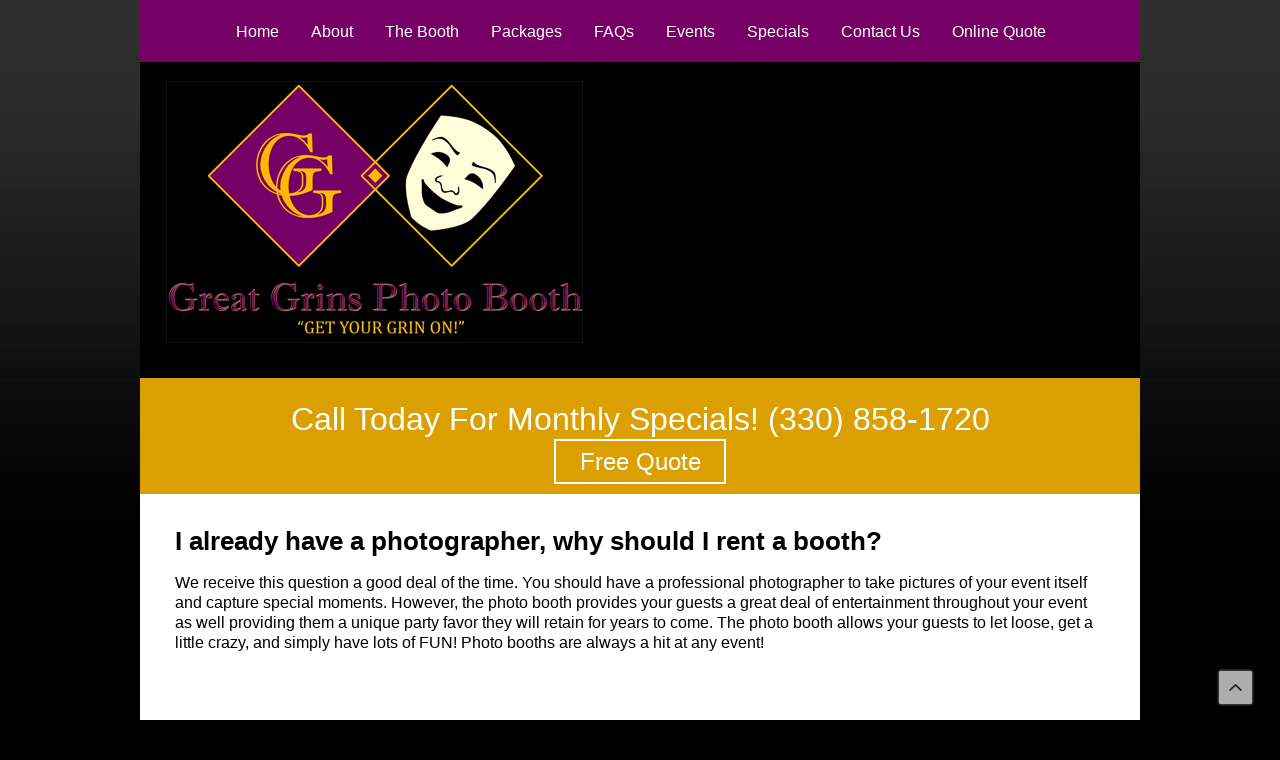

--- FILE ---
content_type: text/html; charset=utf-8
request_url: https://www.greatgrinsphotobooth.com/faq/i-already-have-photographer-why-should-i-rent-booth
body_size: 13172
content:
<!DOCTYPE html PUBLIC "-//W3C//DTD XHTML 1.0 Transitional//EN" "http://www.w3.org/TR/xhtml1/DTD/xhtml1-transitional.dtd" >
<html xmlns="http://www.w3.org/1999/xhtml" lang="en" xml:lang="en" dir="ltr">
<head>
<meta http-equiv="Content-Type" content="text/html; charset=utf-8" />
<title>I already have a photographer, why should I rent a booth? | Great Grins Photo Booth</title>
<meta http-equiv="Content-Type" content="text/html; charset=utf-8" />

<!-- Global site tag (gtag.js) - Google Analytics -->
<script async src="https://www.googletagmanager.com/gtag/js?id=G-6PT3TQYNXV"></script>
<script>
	window.dataLayer = window.dataLayer || [];
	function gtag(){dataLayer.push(arguments);}
	gtag('js', new Date());
	gtag('config', 'G-6PT3TQYNXV');
</script>

<link rel="shortcut icon" href="/sites/all/themes/client/img/favicon.ico" type="image/x-icon" />
<meta name="description" content="We receive this question a good deal of the time. You should have a professional photographer to take pictures of your event itself and capture special moments. However, the photo booth provides your guests a great deal of entertainment throughout your event as well providing them a unique party favor they will retain for years to come." />
<link rel="canonical" href="https://www.greatgrinsphotobooth.com/faq/i-already-have-photographer-why-should-i-rent-booth" />
<meta name="revisit-after" content="1 day" />
<meta http-equiv="Content-Type" content="text/html; charset=windows-1252" />
<meta http-equiv="X-UA-Compatible" content="IE=9; IE=8; IE=EDGE" />
<meta name="viewport" content="width=device-width, initial-scale=1.0" />
<link rel="apple-touch-icon-precomposed" href="/sites/all/themes/client/img/apple-touch-icon-precomposed.png" />
<link rel="apple-touch-icon-precomposed" href="/sites/all/themes/client/img/apple-touch-icon-72x72-precomposed.png" />
<link rel="apple-touch-icon-precomposed" href="/sites/all/themes/client/img/apple-touch-icon-114x114-precomposed.png" />
<link rel="apple-touch-icon-precomposed" href="/sites/all/themes/client/img/apple-touch-icon-144x144-precomposed.png" />
<link  type="text/css" rel="stylesheet" media="all" href="/sites/all/themes/client/css/reset.css" />
<link type="text/css" rel="stylesheet" media="all" href="/modules/system/system.css?s" />
<link type="text/css" rel="stylesheet" media="all" href="/sites/all/modules/contrib/ctools/css/ctools.css?s" />
<link type="text/css" rel="stylesheet" media="all" href="/sites/all/libraries/jquery.ui/themes/base/jquery-ui.css?s" />
<link type="text/css" rel="stylesheet" media="all" href="/sites/all/libraries/jquery.ui/themes/base/ui.datepicker.css?s" />
<link type="text/css" rel="stylesheet" media="all" href="/sites/all/modules/contrib/date/date_popup/themes/jquery.timeentry.css?s" />
<link type="text/css" rel="stylesheet" media="all" href="/sites/all/modules/contrib/filefield/filefield.css?s" />
<link type="text/css" rel="stylesheet" media="all" href="/sites/all/modules/contrib/video_filter/video_filter.css?s" />
<link type="text/css" rel="stylesheet" media="all" href="/sites/all/modules/contrib/extlink/extlink.css?s" />
<link type="text/css" rel="stylesheet" media="all" href="/sites/all/modules/core/cms_mb/cms-mb.css?s" />
<link type="text/css" rel="stylesheet" media="all" href="/sites/all/modules/custom/cms_btt/back-to-top.css?s" />
<link type="text/css" rel="stylesheet" media="all" href="/sites/all/themes/client/css/global.css?s" />
<link type="text/css" rel="stylesheet" media="all" href="/sites/all/themes/client/css/containers.css?s" />
<link type="text/css" rel="stylesheet" media="all" href="/sites/all/themes/client/css/links.css?s" />
<link type="text/css" rel="stylesheet" media="all" href="/sites/all/themes/client/css/style.css?s" />
<link type="text/css" rel="stylesheet" media="all" href="/sites/all/themes/client/css/responsive.css?s" />
<link type="text/css" rel="stylesheet" media="all" href="/sites/all/themes/client/css/client.css?s" />
<script type="text/javascript" src="/sites/default/files/js/js_6abaf8895d7e74ca99cbda17d60bf708.js"></script>
<script type="text/javascript">
<!--//--><![CDATA[//><!--
jQuery.extend(Drupal.settings, { "basePath": "/", "extlink": { "extTarget": "_blank", "extClass": 0, "extSubdomains": 1, "extExclude": "", "extInclude": "", "extCssExclude": "", "extCssExplicit": "", "extAlert": 0, "extAlertText": "This link will take you to an external web site. We are not responsible for their content.", "mailtoClass": "mailto" }, "googleanalytics": { "trackOutbound": 1, "trackMailto": 1, "trackDownload": 1, "trackDownloadExtensions": "7z|aac|arc|arj|asf|asx|avi|bin|csv|doc(x|m)?|dot(x|m)?|exe|flv|gif|gz|gzip|hqx|jar|jpe?g|js|mp(2|3|4|e?g)|mov(ie)?|msi|msp|pdf|phps|png|ppt(x|m)?|pot(x|m)?|pps(x|m)?|ppam|sld(x|m)?|thmx|qtm?|ra(m|r)?|sea|sit|tar|tgz|torrent|txt|wav|wma|wmv|wpd|xls(x|m|b)?|xlt(x|m)|xlam|xml|z|zip" } });
//--><!]]>
</script>
<script type="text/javascript">
<!--//--><![CDATA[//><!--
(function(i,s,o,g,r,a,m){i["GoogleAnalyticsObject"]=r;i[r]=i[r]||function(){(i[r].q=i[r].q||[]).push(arguments)},i[r].l=1*new Date();a=s.createElement(o),m=s.getElementsByTagName(o)[0];a.async=1;a.src=g;m.parentNode.insertBefore(a,m)})(window,document,"script","//www.google-analytics.com/analytics.js","ga");ga("create", "UA-62661222-1", { "cookieDomain": "auto" });ga("set", "anonymizeIp", true);ga("send", "pageview");
//--><!]]>
</script>
</head>
<body>

<div id="container-main" class="clearfix">
<div id="header" class="clearfix">
<div class="inner-container">
<div class="block block-cms_mb inner-container" id="block-cms-mb-1">
<ul class="cms-mb ddso" id="cms-mb-1">
<li id="cms-mb-menu-582-1"><a href="/" title="">Home</a></li><li id="cms-mb-menu-583-1"><a href="/about" title="About">About</a></li><li id="cms-mb-menu-584-1"><a href="/booth" title="The Booth">The Booth</a></li><li id="cms-mb-menu-585-1"><a href="/packages" title="Packages">Packages</a></li><li id="cms-mb-menu-599-1"><a href="/faqs" title="FAQ&#039;s">FAQs</a></li><li id="cms-mb-menu-598-1"><a href="/events" title="Events">Events</a></li><li id="cms-mb-menu-586-1"><a href="/specials" title="Specials">Specials</a></li><li id="cms-mb-menu-600-1"><a href="/contact-us" title="Contact Us">Contact Us</a></li><li id="cms-mb-menu-630-1"><a href="/online-quote" title="Online Quote">Online Quote</a></li></ul>
</div><!-- end cms-mb -->
</div><!-- end header-inner -->
</div><!-- end header -->
<div id="banners">
<div class="inner-container">
<div class="block block-cms_admin" id="block-cms-admin-0">
<div id="company-logo"><a href="http://www.greatgrinsphotobooth.com/" title="Great Grins Photo Booth" class="company-logo"><img src="/sites/all/themes/client/img/logo.png" alt="Great Grins Photo Booth" title="Great Grins Photo Booth" width="417" height="262" /></a></div></div>
</div>
</div>
<div id="sup-wrapper" class="clearfix">
<div class="inner-container">
  <div class="block block-cms_callouts" id="block-cms-callouts-1">
        <div class="content"><p style="text-align: center; margin: 20px 0 0 0; padding: 0 0 0 0; color: #fff;">Call Today For Monthly Specials! <a href="tel:3308581720" class="mobile-only">(330) 858-1720</a></p><p style="margin: 0 0 20px 0; padding-top: 10px; text-align: center; color: #fff;"><a href="http://www.greatgrinsphotobooth.com/online-quote" title="Free Quote" class="button" style="line-height: 1em; font-size: calc(16pt + .2vw);">Free Quote</a></p></div>
 </div>
</div>
</div><!-- end sup-wrapper -->
<div id="main-wrapper" class="inner-container">
<div id="content" class="clearfix">
<div id="sup-content"><!-- --></div>
<h1 class="title">I already have a photographer, why should I rent a booth?</h1><div class="node cms-ct-faq">		<div class="content"><p>We receive this question a good deal of the time. You should have a professional photographer to take pictures of your event itself and capture special moments. However, the photo booth provides your guests a great deal of entertainment throughout your event as well providing them a unique party favor they will retain for years to come. The photo booth allows your guests to let loose, get a little crazy, and simply have lots of FUN! Photo booths are always a hit at any event!</p></div>
	</div></div><!-- end content -->
</div><!-- end main-wrapper -->
<div id="sub-wrapper">
<div class="inner-container">
  <div class="block block-cms_callouts" id="block-cms-callouts-2">
        <div class="content"><p style="text-align: center; font-size: 2em; margin: 0;">Get a Free, No Obligation Online Quote!</p><p style="text-align: center;"><a href="/online-quote" title="Get a Free, No Obligation Online Quote" class="gold-button">FREE QUOTE</a></p></div>
 </div>
</div>
</div><!-- end sub-wrapper -->
<div id="footer" class="clearfix">
<div class="inner-container">
<div class="block block-cms_admin" id="block-cms-admin-1">
<div id="company-footer"><p style="text-align: center; font-size: 1.6em; margin-bottom: 0;">Great Grins Photo Booth</p><p style="text-align: center; font-size: 1.6em; margin-bottom: 0;">Richfield, OH</p><p style="text-align: center; margin-top: 0.3em;"><a href="tel:3308581720" class="mobile-only" style="color: #ffffff;">(330) 858-1720</a></p></div></div>
</div><!-- end footer-inner -->
</div><!-- end footer -->
</div><!-- end container-main -->
<div id="sub-container">
<div id="copyright">&copy; 2026 Great Grins Photo Booth<br />All Rights Reserved.<br /><a href="http://www.bluefiremediagroup.com" title="Web Design" target="_blank">Web Development</a> by Blue Fire Media<br /><a href="/sitemap" title="view our sitemap">Sitemap</a> | <a href="/privacy-policy" title="view our privacy policy">Privacy Policy</a> | <a href="/user" title="cms login">Login</a></div>  <div class="block block-cms_btt" id="block-cms-btt-0">
        <div class="content"><a href="#backtotop" class="back-to-top">back to top</a></div>
 </div>
</div>
<script type="text/javascript">
<!--//--><![CDATA[//><!--
jQuery(document).ready(function($){

	if($(document).width() < 979) {
		$('img').removeAttr('width').removeAttr('height');
		$('object').removeAttr('width').removeAttr('height');
		$('object').addClass('video-container');
		$('.inner-container').attr('style', 'max-width:96%;padding-left:2%;padding-right:2%');
		$('.taxonomy-description').attr('style', 'max-width:96%;padding-left:2%;padding-right:2%');
	}

	// custom dans menu
	$('#cms-mb-1').before('<div id="expand" style="display:none;"></div><div id="small-nav-menu" style="display:none;"></div>');

	// remove the a.mobile-only link if > 480 (phone)
	if($('html').hasClass('no-touch') && $(window).width() > 480) {
		$('a.mobile-only').removeAttr('href');
	}

	if(!$('html').hasClass('no-touch')) {
		$('img').removeAttr('onmouseover').removeAttr('onmouseout');
	}

	// check window size to display the correct menu
	if( $(document).width() < 980 ) {
		$('#expand').removeAttr('style');
		$('#small-nav-menu').removeAttr('style');
		$('#cms-mb-1').appendTo('#small-nav-menu').html();
	}

	// expand collapsed menu onclick
	$('#expand').click(function(){
		$('#small-nav-menu ul.cms-mb').toggleClass('expanded');
		$('#sup-container').toggleClass('not-fixed');
	});

	$(window).resize(function(){
		clearTimeout($.data(this,'resizeTimer'));
		$.data(this,'resizeTimer',setTimeout(function(){
			if($(document).width() < 1000) {
				if($(document).width() < 980 ) {
					$('#expand').removeAttr('style');
					$('#small-nav-menu').removeAttr('style');
					$('#cms-mb-1').appendTo('#small-nav-menu').html();
				}
			}
			else {
				$('.inner-container').removeAttr('style');
				if($(document).width() > 979) {
					$('#cms-mb-1').appendTo('#block-cms-mb-1');
					$('#expand').attr('style','display:none');
					$('#small-nav-menu').attr('style','display:none;');
				}
			}
		},200));
	});// end resize()
});
//--><!]]>
</script>
<script type="text/javascript">
<!--//--><![CDATA[//><!--
window.onorientationchange = function() {
	window.location.reload();
};
//--><!]]>
</script>
<script type="text/javascript">
<!--//--><![CDATA[//><!--
jQuery(document).ready(function(){
  $('#block-cms-mb-1').before('<a name="backtotop"></a>');
});
//--><!]]>
</script>

<script>
  window.addEventListener('load',function(){
    var x = 0;
    var myVar = setInterval(function(){
      if(x == 0){
        if(jQuery('#comment_return:contains("Comment/question sent.  Send more if you like!")').is(":visible"))
        {
          gtag('event', 'conversion', {'send_to': 'AW-926583997/QAOGCOvsz2UQvZnquQM'});

          clearInterval(myVar);
          x = 1;
        }
      }
    }, 1000);
  });
</script>
<script>
  window.addEventListener('load',function(){
    if(jQuery('.webform-confirmation p:contains("Thank you for your submission, one of our representatives will follow up with you soon.")').is(":visible")){

      gtag('event', 'conversion', {'send_to': 'AW-926583997/6KXdCNqtkYABEL2Z6rkD'});
    }
  });
</script>
<!-- Global site tag (gtag.js) - Google AdWords: 926583997 -->
<script async src="https://www.googletagmanager.com/gtag/js?id=AW-926583997"></script>
<script>
  window.dataLayer = window.dataLayer || [];
  function gtag(){dataLayer.push(arguments);}
  gtag('js', new Date());

  gtag('config', 'AW-926583997');
</script>
</body>
</html>


--- FILE ---
content_type: text/css
request_url: https://www.greatgrinsphotobooth.com/sites/all/modules/core/cms_mb/cms-mb.css?s
body_size: 576
content:
/* MUST OVER RIDE THE NEXT TWO */
#block-cms-mb-1 {
	position: relative; bottom: 0; right: 0; width: 100%;
	height: 64px;
}
#block-cms-mb-2 {
	position: absolute; top: 0; right: 0;
}
/* non size specific declarations */
ul.cms-mb, ul.cms-mb li {
	list-style: none; list-style-image: none; margin: 0; padding: 0; -webkit-padding-start: 0; -webkit-margin-before: 0;-webkit-margin-after:0; -webkit-margin-start:0; -webkit-margin-end:0;
}
/* next two rules fix the 4px spacing issue */
ul.cms-mb {
	letter-spacing: -4px;
}
ul.cms-mb li {
	letter-spacing: 0;
}

/* horizontal */
ul.cms-mb.horizontal li {
	display: inline-block; text-indent: 0; padding: 0; margin: 0;
}
ul.cms-mb.horizontal li a {
	padding: 0.3em 1em; display: block;
}
ul.cms-mb.horizontal li.active-trail a.active,
ul.cms-mb.horizontal li a:hover {
	background: rgba(0,0,0,0.4); color: #fff;
}

/* ddso */
ul.cms-mb.ddso li ul {
	display: none;
}

/* vertical */

@media only screen and (min-width: 980px) {
	/* desktop */
	ul.cms-mb.ddso li {
		display: inline-block;
	}
	ul.cms-mb.ddso li a {
		padding: 10px 1em; /* may need adjustment */
		height: 10px; /* may need adjustment */
		background: rgba(0,0,0,0.6); /* may need adjustment */
		border: 1px solid rgba(255,255,255,0.8); /* may need adjustment */
	}
	ul.cms-mb.ddso li li a {
		display: block; white-space: nowrap;
		height: 1em; /* may need adjustment */
		padding: 0.5em 1em 0.9em; /* may need adjustment */
	}
	ul.cms-mb.ddso li:hover {
		position: relative;
	}
	ul.cms-mb.ddso li:hover ul {
		display: block; text-indent: 0; margin: 0; padding: 0; position: absolute; left: 0;
		top: 28px; /* may need adjustment */
		border: 1px solid rgba(255,255,255,0.8); /* may need adjustment */
		border-top: none;
	}
	ul.cms-mb.ddso li:hover ul ul {
		display: none;
	}
	ul.cms-mb.ddso li li:hover ul {
		display: block; text-indent: 0; margin: 0; padding: 0; position: absolute; top: 0; left: 100%;
	}
	ul.cms-mb.ddso li ul li {
		margin: 0; padding: 0; display: list-item; list-style: none; list-style-image: none;
	}
}

@media only screen and (max-width: 979px) {
	/* tablets large phones */
	#small-nav-menu {
		display: block;
	}
	#expand {
		position: absolute; display: block; width: 50px; height: 50px; background: transparent url(nav-sprite.png) no-repeat 0 0;
		top: 0; /* may need adjustment */
		right: 0; /* may need adjustment */
	}
	#small-nav-menu ul.cms-mb {
		display: none;
	}
	#small-nav-menu ul.expanded {
		display: block; margin: 0; padding: 0;
	}
	#small-nav-menu ul.cms-mb.ddso.expanded li.active-trail.menuparent ul {
		display: block; margin: 0; padding: 0;
	}
	.touch-menu ul.cms-mb.expanded {
		min-height: 1em; z-index: inherit; display: normal;
	}
	ul.cms-mb.ddso li a {
		display: block; padding: 0.3em 1em;
	}
	ul.cms-mb.ddso li li a {
		padding: 0.3em 0 0.3em 2em;
	}
}


--- FILE ---
content_type: text/css
request_url: https://www.greatgrinsphotobooth.com/sites/all/modules/custom/cms_btt/back-to-top.css?s
body_size: -106
content:
a.back-to-top {
  display: block; position: fixed; bottom: 2%; right: 2%; width: 37px; height: 37px;
  text-indent: -10000px;
  background: rgba(0,0,0,0.2) url(icon-back-to-top.png) no-repeat center center;
  border: none;
}
a.back-to-top:hover {
  background-color: #fff;
}


--- FILE ---
content_type: text/css
request_url: https://www.greatgrinsphotobooth.com/sites/all/themes/client/css/global.css?s
body_size: 2091
content:
body,div,p,blockquote,pre,
a,abbr,acronym,address,big,cite,code,
del,dfn,font,img,ins,kbd,q,s,samp,span,
small, sub,sup,tt,
dd,dl,dt,li,ol,ul,
fieldset,form,label,legend {
  line-height: 1.3em;
}
body {
  font: normal normal normal 12pt/1.3em Arial, sans-serif; /* font-style font-variant font-weight font-size/line-height font-family caption icon menu message-box small-caption status-bar */
  color: #000;
  background: #e3e3e3;
}

#site-map {
}
#site-map ul.site-map {
}
#site-map ul.site-map-menu li.leaf {
}
form {
  padding: 1em 0;
}
#user-pass,
#user-login {
  width: 600px;
  margin: 0 auto;
  background: transparent;
}
#user-pass input.form-text,
#user-login input.form-text {
  width: 350px;
}
#user-pass .form-item label {
  width: 200px;
  text-align: right;
  float: left;
  background: transparent;
  padding-right: 0.9em;
  padding-top: 3px;
}
#user-login .form-item label {
  width: 150px;
  text-align: right;
  float: left;
  background: transparent;
  padding-right: 0.9em;
  padding-top: 3px;
}
#user-pass .form-item .description,
#user-login .form-item .description {
  margin-left: 165px;
  background: transparent;
  font-style: italic;
}
#user-pass input.form-submit {
  width: 200px;
  margin-left: 150px;
}
#user-login input.form-submit {
  width: 75px;
  margin-left: 200px;
}

h1, h2, h3, h4, h5, h6 {
  display: block;
  margin: 0.75em 0;
  font-weight: bold;
  page-break-after: avoid;
}
/*
h1 {
  font-size: 2em;
}
h2 {
  font-size: 1.5em;
}
h3 {
  font-size: 1.17em;
}
h4 {
  font-size: 1.12em;
}
h5 {
  font-size: 0.83em;
}
h6 {
  font-size: 0.75em;
}
*/
div {
  background: transparent;
}
span {
  display: inline;
  font-style: inherit;
}
p {
  display: block;
  margin: 1em 0;
}
fieldset {
  margin: 0 0 1em 0;
  padding: 0.5em;
}
img {
  border: 0;
}

ul {
  margin: 1em 0 1em 30px;
}
ul li {
  list-style-type: disc;
}
ol {
  margin: 1em 0 1em 30px;
}
ol li {
  list-style-type: decimal;
}

s, strike {
  text-decoration: line-through;
}
tbody {
  border-top: none;
}

/*
table {
  display: table;
  border-spacing: 2px;
}
th {
  display: table-cell;
  font-weight: bold;
  text-align: center;
  vertical-align: inherit;
}
thead {
  display: table-row-group;
  vertical-align: middle;
}
tbody {
  display: table-row-group;
  vertical-align: middle;
  border-top: none;
}
tr {
  display: table-row;
}
td {
  display: table-cell;
  vertical-align: inherit;
}
tfoot {
  display: table-footer-group;
  vertical-align: middle;
}

/*clearfix*/
.clearfix:after,
.clear-block:after {
  content: ".";
  display: block;
  height: 0;
  clear: both;
  visibility: hidden;
}
* html .clearfix,
* html .clear-block {height: 1%;}
.clearfix, .clear-block {display: block;}
/*end clearfix*/
/*scrollbar link fix*/
html {overflow: scroll;}
html a:focus {outline: none;}
/*end scrollbar*/

/* system menus */
ul.menu {
  list-style: none;
  border: none;
  text-align:left; /* LTR */
}
ul.menu li {
  margin: 0 0 0 0.5em; /* LTR */
}
li.expanded {
  list-style-type: circle;
  list-style-image: url(../img/menu-expanded.png);
  padding: 0.2em 0.5em 0 0; /* LTR */
  margin: 0;
}
li.collapsed {
  list-style-type: disc;
  list-style-image: url(../img/menu-collapsed.png); /* LTR */
  padding: 0.2em 0.5em 0 0; /* LTR */
  margin: 0;
}
li.leaf {
  list-style-type: square;
  list-style-image: url(../img/menu-leaf.png);
  padding: 0.2em 0.5em 0 0; /* LTR */
  margin: 0;
}
li a.active {
  color: #000;
}
td.menu-disabled {
  background: #ccc;
}
ul.links {
  margin: 0;
  padding: 0;
}
ul.links.inline {
  display: inline;
}
ul.links li {
  display: inline;
  list-style-type: none;
  padding: 0 0.5em;
}
.block ul {
  margin: 0;
  padding: 0 0 0.25em 1em; /* LTR */
}

/* user */
/* $Id: user.css,v 1.7 2007/06/21 04:38:41 unconed Exp $ */

#permissions td.module {
  font-weight: bold;
}
#permissions td.permission {
  padding-left: 1.5em; /* LTR */
}
#access-rules .access-type, #access-rules .rule-type {
  margin-right: 1em; /* LTR */
  float: left; /* LTR */
}
#access-rules .access-type .form-item, #access-rules .rule-type .form-item {
  margin-top: 0;
}
#access-rules .mask {
  clear: both;
}
#user-login-form {
  text-align: center;
}
#user-admin-filter ul {
  list-style-type: none;
  padding: 0;
  margin: 0;
  width: 100%;
}
#user-admin-buttons {
  float: left; /* LTR */
  margin-left: 0.5em; /* LTR */
  clear: right; /* LTR */
}
#user-admin-settings fieldset .description {
  font-size: 0.85em;
  padding-bottom: .5em;
}

/* Generated by user.module but used by profile.module: */
.profile {
  clear: both;
  margin: 1em 0;
}
.profile .picture {
  float: right; /* LTR */
  margin: 0 1em 1em 0; /* LTR */
}
.profile h3 {
  border-bottom: 1px solid #ccc;
}
.profile dl {
  margin: 0 0 1.5em 0;
}
.profile dt {
  margin: 0 0 0.2em 0;
  font-weight: bold;
}
.profile dd {
  margin: 0 0 1em 0;
}

/*date and calendar*/
/* Fixes for date popup css so it will behave in Drupal */
#calendar_div, #calendar_div td, #calendar_div th {
  margin:0;
  padding:0;
}
#calendar_div,
.calendar_control,
.calendar_links,
.calendar_header,
.calendar {
  width: 185px;
  border-collapse: separate;
  margin: 0;
}
.calendar td {
  padding: 0;
}

/* formatting for from/to dates in nodes and views */
span.date-display-single {
}
span.date-display-start {
}
span.date-display-end {
}
span.date-display-separator {
}

.date-repeat-input {
  float: left; /* LTR */
  width:auto;
  margin-right: 5px; /* LTR */
}
.date-repeat-input select {
  min-width:7em;
}
.date-repeat fieldset {
  clear:both;
  float:none;
}

.date-views-filter-wrapper {
  min-width:250px;
}
.date-views-filter input {
  float: left !important; /* LTR */
  margin-right: 2px !important; /* LTR */
  padding:0 !important;
  width:12em;
  min-width:12em;
}

.date-nav {
  width:100%;
}
.date-nav div.date-prev {
  text-align: left; /* LTR */
  width:24%;
  float: left; /* LTR */
}
.date-nav div.date-next {
  text-align: right; /* LTR */
  width:24%;
  float: right; /* LTR */
}
.date-nav div.date-heading {
  text-align:center;
  width:50%;
  float: left; /* LTR */
}
.date-nav div.date-heading h3 {
  margin:0;
  padding:0;
}

.date-clear {
  float:none;
  clear:both;
  display:block;
}

.date-clear-block {
  float:none;
  width:auto;
  clear:both;
}

/*
 ** Markup free clearing that fixes unwanted scrollbars
 ** @see http://drupal.org/node/232959
 */
 .date-clear-block:after {
   content: " ";
   display: block;
   height: 0;
   clear: both;
   visibility: hidden;
 }
 .date-clear-block {
   display: inline-block;
 }
 /* Hides from IE-mac \*/
 * html .date-clear-block {
   height: 1%;
 }
 .date-clear-block {
   display: block;
 }
 /* End hide from IE-mac */

.date-container .date-format-delete {
  margin-top: 1.8em;
  margin-left: 1.5em;
  float: left;
}
.date-container .date-format-name {
  float: left;
}
.date-container .date-format-type {
  float: left;
  padding-left: 10px;
}

.date-container .select-container {
  clear: left;
  float: left;
}

/* Calendar day css */
div.date-calendar-day {
  line-height: 1;
  width: 40px;
  float: left;
  margin: 6px 10px 0 0;
  background: #F3F3F3;
  border-top: 1px solid #eee;
  border-left: 1px solid #eee;
  border-right: 1px solid #bbb;
  border-bottom: 1px solid #bbb;
  color: #999;
  text-align: center;
  font-family: Georgia, Arial, Verdana, sans;
}
div.date-calendar-day span {
  display: block;
  text-align: center;
}
div.date-calendar-day span.month {
  font-size: .9em;
  background-color: #B5BEBE;
  color: white;
  padding: 2px;
  text-transform: uppercase;
}
div.date-calendar-day span.day {
  font-weight: bold;
  font-size: 2em;
}
div.date-calendar-day span.year {
  font-size: .9em;
  padding: 2px;
}

/*custom error*/
.cms-error p {
  width: 100%;
  text-align: center;
}
.cms-error img {
  padding: 0.3em;
}


--- FILE ---
content_type: text/css
request_url: https://www.greatgrinsphotobooth.com/sites/all/themes/client/css/containers.css?s
body_size: 134
content:
/*
  http://www.w3schools.com/css/css_websafe_fonts.asp
  for a listing of websafe fonts and the appearance of them
*/
.inner-container {
	width: 100%; max-width: 1000px; margin: 0 auto; position: relative;
}
#header .inner-container {
	background: #770066; display: block; width: 100%; height: 62px;
}
#banners .inner-container {
	display: block; width: 100%; min-height: 10px; background: #000; margin: 0 auto;
}
#sup-wrapper .inner-container {
  background: #db9f00;
}
#container-main {
  width: 100%; background: transparent;
}
#sup-wrapper {
  display: block;
}
#main-wrapper {
	display: block; width: 1000px; background: #fff; padding: 1em 35px; box-sizing: border-box;
}
#content {
  min-height: 300px;
}
#sub-wrapper .inner-container {
  display: block; background: #000; color: #fff; padding: 20px 0;
}
#footer .inner-container {
  display: block; width: 100%; min-height: 125px; background: #171617; padding: 20px 0; color: #fff;
}
#sub-container {
	background: #000000; width: 100%; padding: 10px 0; color: #656565;
}
#copyright {
	max-width: 300px; margin: 0 auto; text-align: center;
}


--- FILE ---
content_type: text/css
request_url: https://www.greatgrinsphotobooth.com/sites/all/themes/client/css/links.css?s
body_size: 589
content:
a, a:link, a:visited {
	text-decoration: none; outline:none; -moz-outline-style:none; color: #a71392;
}
a:hover, a.active, a:active {
	outline: none; color: #940780;
}
:focus {
	-moz-outline-style: none;
}
/*footer*/
#footer a,
#footer a:link {
  color: #656565;
  text-decoration: none;
}
#footer a:visited {
  color: #656565;
  text-decoration: none;
}
#footer a:hover,
#footer a:active {
  color: #656565;
}
/*sub-container*/
#sub-container a,
#sub-container a:link {
	color: #656565;
	text-decoration: none;
}
#sub-container a:visited {
	color: #656565;
	text-decoration: none;
}
#sub-container a:hover,
#sub-container a:active {
	color: #656565;
	text-decoration: none;
}

/* button style */
#sup-wrapper a.button {text-decoration: none; background: transparent; border: 2px solid #ffffff; color: #fff; padding: 0.3em 1em; }
#sub-wrapper a.gold-button,
#main-wrapper a.button {
	text-decoration: none; background: #db9f00; color: #fff; padding: 0.3em 1em; border: none;
}
#sup-wrapper a.button:hover,
#sub-wrapper a.gold-button:hover,
#main-wrapper a.button:hover {
	text-decoration: none; background: #5a0a4e; color: #fff; padding: 0.3em 1em; border: none;
}
/* cms-mb menu */
/* dropdown theme */
@media only screen and (min-width: 981px) {
	#block-cms-mb-1 {
		max-width: 92%;
	}
	.block#block-cms-mb-1 ul {
		padding: 0; margin: 0;
	}
	ul.cms-mb.ddso li a {
		background: none; border: none; text-decoration: none; display: block;
		padding: 22px 1em 16px;
		height: 24px;
		color: #ffffff;
	}
	ul.cms-mb.ddso li.menuparent:hover a,
	ul.cms-mb.ddso li a:hover,
	ul.cms-mb.ddso li.active-trail a.active-trail {
		background: #5a0a4e;
		color: #fff;
	}
	ul.cms-mb.ddso li.menuparent li a {
		color: #ffffff !important;
	}
	ul.cms-mb.ddso li:hover ul {
		top: 50px; border: none; margin: 0; padding: 0; z-index: 1000;
		background: #0f5895; color: #ffffff;
		border: 1px solid #fff; border-top: none;
		-webkit-box-shadow: 0px 7px 10px 0px rgba(50, 50, 50, 0.59);
		-moz-box-shadow:    0px 7px 10px 0px rgba(50, 50, 50, 0.59);
		box-shadow:         0px 7px 10px 0px rgba(50, 50, 50, 0.59);
	}
	ul.cms-mb.ddso li.menuparent li a:hover,
	ul.cms-mb.ddso li.active-trail.menuparent li a:hover,
	ul.cms-mb.ddso li.active-trail.menuparent li.active-trail a.active {
		background: #1e85cc; color: #ffffff;
	}
}

@media only screen and (max-width: 980px) {
	#expand {
		top: 10px; right: 5px; background-position: left top;
	}
	#small-nav-menu ul.cms-mb.expanded {
		position: absolute; top: 60px; left: 0; margin: 0; padding: 0; display: block; width: 100%; z-index: 1000;
	}
	#small-nav-menu ul.cms-mb.expanded li a {
		display: block; padding: 0.4em 0 0.6em 1em; color: #fff; text-decoration: none;  line-height: 1.3em;
		background: rgba(90,10,78,0.6);
		font-size: 1.1em;
	}
	#small-nav-menu ul.cms-mb.expanded li ul {
		margin: 0; padding: 0;
	}
	#small-nav-menu ul.cms-mb.expanded li li a {
		padding: 0.4em 1em 0.4em 2em;
	}
	#small-nav-menu ul.cms-mb.expanded a.active {
		background: #5a0a4e;
	}
}



--- FILE ---
content_type: text/css
request_url: https://www.greatgrinsphotobooth.com/sites/all/themes/client/css/style.css?s
body_size: 428
content:
html {
  background: #000;
}
body {
  color: #000000;
  background: #000 url(../img/body-bg.jpg) repeat-x left top;
  /*
  -webkit-background-size: cover;
  -moz-background-size: cover;
  -o-background-size: cover;
  background-size: cover;
  */
}
h1, h1.title {
	font-size: 1.6em; color: #000000;
}
h2, h3, h4, h5, h6 {
	font-size: 1.4em;  color: #000000;
}
h2.title, h3.title {
	font-size: 1.2em; color: #1466ad;
}
h2.title a, h3.title a {
	font-size: 1.2em; color: #1466ad;
}
.fp-callouts h2 {
	color:white;text-align: center;font-size: 1.7em;
}

.phone {
	display: block; text-align: right;
}
.phone, .phone-number {
	display: inline-block; font-size: 1.2em;
}
#block-cms-mb-1 {
	position: absolute; bottom: 0; right: 0; z-index: 1000; padding: 0; margin: 0; width: 70%;
}
#block-cms-callouts-1 a.mobile-only {
  color: #fff;
}
#cms-pager {
	margin-bottom: 0.9em;
}

#accordion .ui-widget {
  font: normal normal normal 12pt/1.3em Arial, sans-serif; /* font-style font-variant font-weight font-size/line-height font-family caption icon menu */
}
#accordion h2.title.ui-accordion-header {
  font-weight: normal; font-size: 1.1em;
  margin: 10px 0 0 0;
  color: #770066;
  border-color: #888;
}
#accordion h2.title.ui-accordion-header:hover,
#accordion h2.title.ui-accordion-header.ui-state-active {
  background:#770066;
  color: #fff;
}
#accordion .content.ui-widget-content,
#accordion .content.ui-accordion-content {
  padding: 10px 2em;
  margin: 0 0 10px 0;
  border-color: #888;
}
#accordion .ui-accordion-content-active {
  padding: 0 2em;
}
#accordion .content.ui-accordion-content p {
  font-size: 1em; margin: 0.5em 0;
}
#accordion .ui-state-default,
#accordion .ui-widget-content .ui-state-default {
  background: transparent;
}

#block-cms-callouts-1 {padding: 1px; box-sizing: border-box;}

ul.mimic2col {max-width: 100%;}
#node-4 ul.mimic2col li {box-sizing: border-box; padding-left: 0;}
#node-4 ul.mimic2col li ul li {box-sizing: border-box; padding-left: 0; margin: 0 0 5px;}

--- FILE ---
content_type: text/css
request_url: https://www.greatgrinsphotobooth.com/sites/all/themes/client/css/responsive.css?s
body_size: 306
content:
body {
	width: 100%;
}
/*#banner-image img.banner-auto {
	max-width: 50%; height: auto;overflow: hidden; z-index: 99;
}*/
#company-logo > div > a > img {
  z-index:1000;
}
#block-cms-callouts-1 p {
  font-size: 2em;
}

@media only screen and (min-width:1000px){
  .inner-container {
    max-width: 1000px;
  }
  #banner-image,#slideshow {
    position: absolute; top: 0; right: 0;
    max-width: 528px;
  }
  #company-logo {
    display: block; width: 417px; height: 289px; padding: 19px 26px 8px;
  }
}

@media only screen and (min-width:481px) and (max-width:999px){
  .inner-container {
    max-width: 100%;
  }
  #company-logo {
    width: 100%; max-width: 417px; padding:  2% 0; margin: 0 auto;
  }
  #banner-image,#slideshow {
    display: none;
  }
  #block-cms-callouts-1 p {
    font-size: 1.6em;
  }
}

/* iphone6 landscape */
@media only screen and (min-device-width:375px) and (max-device-width:667px) and (orientation:landscape) and (-webkit-min-device-pixel-ratio:2){
  .inner-container {
    max-width: 100%;
  }
  #company-logo {
    width: 417px; padding:  2% 0; margin: 0 auto;
  }
  #banner-image,#slideshow {
    display: none;
  }
  #block-cms-callouts-1 p {
    font-size: 1.6em;
  }
}

/* iphone6 plus landscape */
@media only screen and (min-device-width:414px) and (max-device-width:736px) and (orientation:landscape) and (-webkit-min-device-pixel-ratio:3){
  .inner-container {
    max-width: 100%;
  }
  #company-logo {
    width: 417px; padding:  2% 0; margin: 0 auto;
  }
  #banner-image,#slideshow {
    display: none;
  }
  #block-cms-callouts-1 p {
    font-size: 1.6em;
  }
}

/* iphone 5 landscape */
@media only screen and (min-device-width:320px) and (max-device-width:568px) and (orientation:landscape) {
  .inner-container {
    max-width: 100%;
  }
  #company-logo {
    width: 417px; padding:  2% 0; margin: 0 auto;
  }
  #banner-image,#slideshow {
    display: none;
  }
  #block-cms-callouts-1 p {
    font-size: 1.6em;
  }
}

/* all phones portrait */
@media only screen and (max-width:480px){
  .inner-container {
    max-width: 100%;
  }
  #company-logo {
    width: 96%; padding:  2%; margin: 0 auto;
  }
  #block-cms-callouts-1 p {
    font-size: 1.6em;
  }
}

/* all phones 480 landscape */
@media only screen and (max-width:480px) and (orientation:landscape){
  .inner-container {
    max-width: 100%;
  }
  #company-logo {
    width: 417px; padding:  2% 0; margin: 0 auto;
  }
  #block-cms-callouts-1 p {
    font-size: 1.6em;
  }
}

/* ipad landscape */
@media only screen and (min-device-width:768px) and (max-device-width:1024px) and (orientation:landscape) and (-webkit-min-device-pixel-ratio:1){
  .inner-container {
    max-width: 100%;
  }
}

/* ipad portrait */
@media only screen and (min-device-width:768px) and (max-device-width:1024px) and (orientation:portrait) and (-webkit-min-device-pixel-ratio:1){
  .inner-container {
    max-width: 100%;
  }
  #banner-image,#slideshow {
    display: none;
  }
  #company-logo {
    width: 417px; height: 289px; padding:  2% 0; margin: 0 auto;
  }
  #block-cms-callouts-1 p {
    font-size: 1.6em;
  }
}


/* ipad retina landscape */
@media only screen and (min-device-width:768px) and (max-device-width:1024px) and (orientation:landscape) and (-webkit-min-device-pixel-ratio:2){
  .inner-container {
    max-width: 100%;
  }
}

/* ipad retina portrait */
@media only screen and (min-device-width:768px) and (max-device-width:1024px) and (orientation:portrait) and (-webkit-min-device-pixel-ratio:2){
  .inner-container {
    max-width: 100%;
  }
  #banner-image,#slideshow {
    position: absolute; top: 0; right: 0;
    max-width: 528px;
    display: none;
  }
  #company-logo {
    width: 417px; height: 289px; padding:  2% 0; margin: 0 auto;
  }
  #block-cms-callouts-1 p {
    font-size: 1.6em;
  }
}


--- FILE ---
content_type: text/css
request_url: https://www.greatgrinsphotobooth.com/sites/all/themes/client/css/client.css?s
body_size: 1936
content:
/* generic styles to be used by clients */
.right {float: right;}
.left {	float: left;}

ul.landing-links,
ul.landing-links li {list-style: none; list-style-image: none; margin: 0; padding: 0;}
ul.landing-links li a {	float: left;display: block; padding: 0.75em 0; text-align: center; min-width: 23%; max-width: 23%; margin: 0 10px 10px 0; 	font-size: 1.25em; background-color: #00a454;color:#fff;}

ul.landing-links li a:link,
ul.landing-links li a:active,
ul.landing-links li a:visited {	color:white !important;}

ul.landing-links li a:hover {background-color:#026a38 !important;}

a.mobile-only {}

img.image-max-size-100 {max-width:100%;height:auto;}

img.dont-stretch {width:inherit !important;}

.easy-breadcrumb_segment-wrapper {font-size:.8em;}
.easy-breadcrumb_segment-wrapper a {display:inline-block;padding-left: 7px;padding-right: 7px;padding-top: 2px;padding-bottom: 2px;border: 1px solid grey;margin-right:10px;margin-bottom:5px;}
.easy-breadcrumb_segment-separator {display:none;}

#node-103 ul.mimic3col {margin-bottom:10px;}




/*  Packages Page Tweaks */
span.purpletitle {display:block;width:100%;text-align: center;color:white !important;background:#770066;text-transform:uppercase; font-size:18px;line-height:36px;font-weight:bold;}
span.purpletitle2 {display:block;width:100%;text-align: center;color:white !important;background:#770066;text-transform:uppercase; font-size:18px;line-height:46px;font-weight:bold;}
span.price {display:block;width:100%;text-align: center;color:#b624a1 !important; font-size:40px;margin-top:0px;line-height:.4em;}
#node-4 .mimic4col li {text-align: center}

#node-4 .clp-middle {margin-top:20px;}
#node-4 .clp-middle .clp-section {width:32%;max-width:32%;min-width:32%;border:1px solid grey;display:inline-block;float:left;margin-bottom:15px;}
#node-4 .clp-middle .clp-section:nth-of-type(3n+2) {margin-left:1.65%;margin-right:1.65%;}
#node-4 .clp-middle .clp-section:nth-of-type(3n+4) {clear:both;}
#node-4 .clp-middle .clp-section p:nth-of-type(1) {margin-top:0px;}
#node-4 .clp-middle .clp-section p:nth-of-type(4) {padding-left:10px;padding-right:10px;}
#node-4 .clp-middle .clp-section img {width:80%;height:auto;display:block;margin:0 auto;}

#node-4 ul.mimic2col li {min-width:48%;max-width:48%;padding-left:0;font-size:.9em;margin-bottom:20px; margin-right: 4%;}
#node-4 ul.mimic2col li:nth-last-child(1) {margin-right: 0;}
#node-4 ul.mimic2col li span.title {color:black !important;font-size:1.1em;font-weight:bold;display:block;}

/* patch for underlying ul - kheflin */

#node-4 ul.mimic2col ul,
#node-4 ul.mimic2col ul li {
	width: 100%; max-width: 100%; margin-bottom: 0.3em; float: none;
}

#node-4 ul.mimic2col ul {width: calc(100% - 30px);}

/* end patch */

/*   THEME FOR FAQS  */
/*#accordion h2.title.ui-accordion-header.ui-state-active,
#accordion h2.title.ui-accordion-header.ui-state-default.ui-corner-all,
#accordion div.content.ui-accordion-content {
	border-color:#888888;
	background:white;
	color:#770066;
}
#accordion h2.title.ui-accordion-header.ui-state-active.ui-corner-top {
	-moz-border-radius-topleft: 0;
  	-webkit-border-top-left-radius: 0;
  	-moz-border-radius-topright: 0;
  	-webkit-border-top-right-radius: 0;
  	border-color:#888888;
}
#accordion .ui-corner-bottom.ui-accordion-content-active {
	-moz-border-radius-bottomleft: 0;
	-webkit-border-bottom-left-radius: 0;
	-moz-border-radius-bottomright: 0;
	-webkit-border-bottom-right-radius: 0;
	border-color:#888888;
}
#accordion h2.title.ui-accordion-header.ui-state-default.ui-corner-all:hover {
	background: #770066;
	color:white;
}
#accordion div.content.ui-accordion-content {
	color:black;
	margin-bottom:10px;
}
#accordion h2.title.ui-accordion-header.ui-state-default.ui-corner-all {
	margin-bottom:10px;
	-moz-border-radius: 0;
  	-webkit-border-radius: 0;
  	border-color:#888888;
}
#accordion .content.ui-widget-content,
#accordion .content.ui-accordion-content {
	padding: 0 2em;
}
#accordion .ui-accordion-content-active {
	padding: 0 2em;
}
#accordion .content.ui-accordion-content p {
	margin: 0.5em 0;
}*/
/* --------------------------------------------  */

/* --------------- MIMIC Columns -------------------------*/
ul.mimic2col, ul.mimic2col li,
ul.mimic3col, ul.mimic3col li,
ul.mimic4col, ul.mimic4col li,
ul.mimic5col, ul.mimic5col li,
ul.mimic6col, ul.mimic6col li  {list-style: none; list-style-image: none; margin: 0; padding: 0;}

ul.mimic2col li,
ul.mimic3col li,
ul.mimic4col li,
ul.mimic5col li,
ul.mimic6col li  {float: left;	display: block; padding: 0px 0; text-align: center; min-width: 24.25%; max-width: 24.25%; margin: 0 1% 0px 0;text-align: left; }

ul.mimic2col li  {display: block; padding: 0px 0; min-width: 48%; max-width: 48%; margin: 0 10px 0px 0; }
ul.mimic3col li  {display: block; padding: 0px; min-width: 32%; max-width: 32%; margin: 0px ; }
ul.mimic5col li  {display: block; padding: 0px 0; min-width: 19.2%; max-width: 19.2%; margin: 0px;margin-right:1%; }
ul.mimic6col li  {display: block; padding: 0px 0; min-width: 15.8%; max-width: 15.8%; margin: 0px;margin-right:1%; }

ul.mimic2col li img,
ul.mimic3col li img,
ul.mimic4col li img,
ul.mimic5col li img,
ul.mimic6col li img {max-width:100%;height:auto;padding-bottom:10px;}

ul.mimic2col li ul,
ul.mimic3col li ul,
ul.mimic4col li ul,
ul.mimic5col li ul,
ul.mimic6col li ul {margin-top:0px;}

ul.mimic2col ul li,
ul.mimic3col ul li,
ul.mimic4col ul li,
ul.mimic5col ul li,
ul.mimic6col ul li {list-style-type: disc; list-style-position: outside;margin-left:10px; display:list-item;min-width:85%;max-width:85%;}

.image-container {display: block; width: 100%; max-width: 400px; height: auto;margin: 0 0.9em 0.9em;}
.video-container {display: block; width: 100%;max-width: 400px; height: auto; background: transparent;}



/**
 * specific media queries
 **/
@media only screen and (max-width: 979px) {
	#node-4 .clp-middle .clp-section {width:48%;max-width:48%;min-width:20%;border:1px solid grey;display:inline-block;float:left;margin-bottom:15px;}
	#node-4 .clp-middle .clp-section:nth-of-type(3n+2) {margin-left:0;margin-right:0;}
	#node-4 .clp-middle .clp-section:nth-of-type(3n+4) {clear:inherit;}
	#node-4 .clp-middle .clp-section:nth-of-type(2n+1) {margin-right:2%;}
	#node-4 .clp-middle .clp-section:nth-of-type(2n+3) {clear:both;}
}
@media only screen and (max-width: 600px) {
	#node-4 .clp-middle .clp-section:nth-of-type(2n+1) {margin-right:inherit;}
	#node-4 .clp-middle .clp-section:nth-of-type(2n+3) {clear:inherit;}
	#node-4 .clp-middle .clp-section {width:94%;max-width:94%;min-width:20%;border:1px solid grey;display:inline-block;float:none;margin: 0 auto;margin-bottom:15px;}
}

@media only screen and (min-width: 980px) {
	.video-container {width: 100%; max-width: 400px; height: 275px;	}

	ul.mimic3col li:nth-child(2)  {margin-left:2%;margin-right:2%;}
	ul.mimic4col li:nth-child(4)  {margin-right:0;}
	ul.mimic5col li:nth-child(5)  {margin-right:0;}
	ul.mimic5col li:nth-child(6)  {margin-right:0;}
}

@media only screen and (min-width: 768px) and (max-width: 979px){
/* large tablet */
	ul.landing-links li a {font-size: 1em;}
	/*ul.mimic5col li  {min-width: 31%; max-width: 31%; }*/
	.image-container {max-width: 50% !important;}
	.video-container {	height: 250px; width: 400px; max-width: 100%;}

	ul.mimic3col li:nth-child(2)  {margin-left:2%;margin-right:2%;}
	ul.mimic4col li:nth-child(4)  {margin-right:0;}
	ul.mimic5col li:nth-child(5)  {margin-right:0;}
	ul.mimic5col li:nth-child(6)  {margin-right:0;}

	ul.mimic6col li  {display: block; padding: 0px; min-width: 31.3%; max-width: 31.3%; margin: 0 1% 0 1%; }

	#block-block-1 iframe {height:2296px !important;}
} /* end min-width:768px; */

@media only screen and (min-width:480px) and (max-width: 767px){
/* small tablet */
	ul.landing-links li a {	font-size: 1.3em; width: 47%; min-width: 47%; max-width: 47%;}

	ul.mimic2col li,
	ul.mimic4col li,
	ul.mimic5col li {font-size: 1.0em; width: 47%; min-width: 47%; max-width: 47%;	}

	ul.mimic5col li {margin-right:2%;}


	ul.mimic3col li {clear: left;font-size: 1.0em; width: 100%; min-width: 47%; max-width: 100%;}
	ul.mimic4col li {margin:0; width:49%;max-width:49%;}
	ul.mimic4col li:nth-child(1),ul.mimic4col li:nth-child(3) {margin-right:2%;}

	ul.mimic6col li  {display: block; padding: 0px; min-width: 31.3%; max-width: 31.3%; margin:0 1% 0 1%; }


	img.image-max-size-100 {max-width:96%;height:auto;display:block;float:none !important;margin: 2% 0 2% 2% !important;clear:both;}
	.image-container {max-width: 100% !important;margin: 0 0 0.9em;	}
	.video-container {height: 275px; max-width: 100%; background: transparent; margin: 0 0 0.9em 0; clear: both;}


	#block-block-1 iframe {height:2900px !important;}
} /* end max-width: 767px */

@media only screen and (max-width: 700px){
  #node-4 ul.mimic2col li, 
  #node-4 ul.mimic2col li:nth-last-child(1) {min-width:inherit; width: 100%; max-width:480px; margin: 0 auto 40px; display: block; float: none;}

  #node-4 ul.mimic2col ul li {list-style-type: disc; position: relative; display: block;}
}


@media only screen and (max-width: 480px){
/* phones */
	ul.landing-links li a {	clear: left;font-size: 1.4em; width: 100%; min-width: 47%; max-width: 95%;	}

	ul.mimic2col li,
	ul.mimic3col li,
	ul.mimic4col li,
	ul.mimic5col li,
	ul.mimic6col li {clear: left;font-size: 1.0em; width: 100%; min-width: 47%; max-width: 100%; margin: 0 0 0.9em 0;}

	ul.mimic2col li img,
	ul.mimic3col li img,
	ul.mimic4col li img,
	ul.mimic5col li img,
	ul.mimic6col li img { max-width:100%;height:auto;}

	img {
		display: block; max-width: 100%; height: auto; /*margin-bottom: 0.9em;*/
	}
	img.image-max-size-100 {max-width:96%;height:auto;display:block;float:none !important;margin: 2% 0 2% 2% !important;clear:both;}
	.image-container {max-width: 100%;margin: 0 0 0.9em;}
	.video-container {height: 175px; background: transparent; margin: 0 0 0.9em 0; clear: both;	}

	#block-block-1 iframe {height:2900px !important;}


} /* end max-width: 320px */
